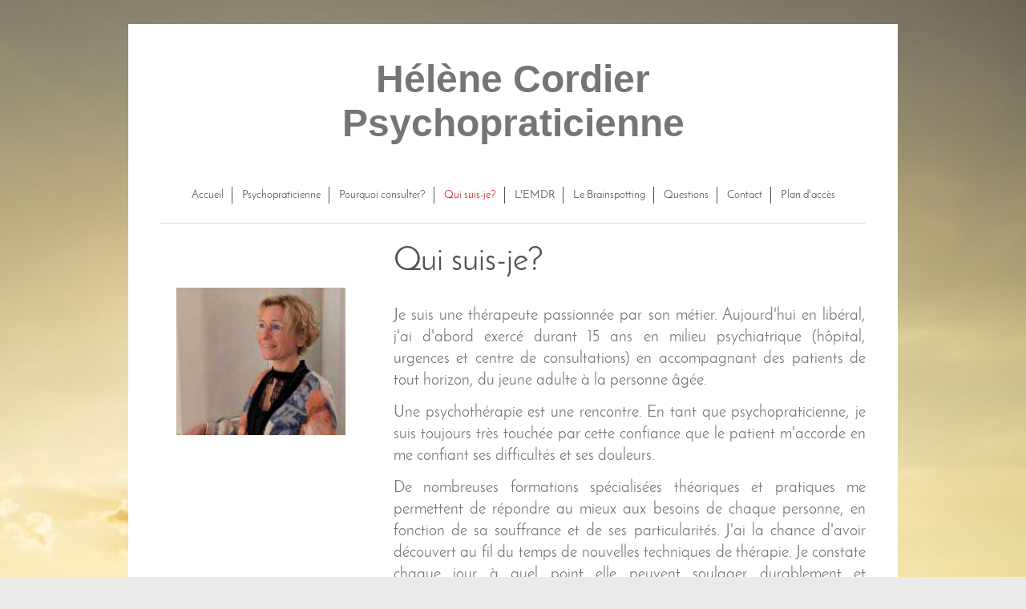

--- FILE ---
content_type: text/html; charset=UTF-8
request_url: http://psycho.helenecordier.com/qui-suis-je/
body_size: 5054
content:
<!DOCTYPE html>
<html lang="fr"  ><head prefix="og: http://ogp.me/ns# fb: http://ogp.me/ns/fb# business: http://ogp.me/ns/business#">
    <meta http-equiv="Content-Type" content="text/html; charset=utf-8"/>
    <meta name="generator" content="IONOS MyWebsite"/>
        <link rel="canonical" href="//www.psycho.helenecordier.com/qui-suis-je/"/>
    <link rel="dns-prefetch" href="//cdn.website-start.de/"/>
    <link rel="dns-prefetch" href="//126.mod.mywebsite-editor.com"/>
    <link rel="dns-prefetch" href="https://126.sb.mywebsite-editor.com/"/>
    <link rel="shortcut icon" href="//cdn.website-start.de/favicon.ico"/>
        <title>Helene Cordier - Qui suis-je?</title>
    <style type="text/css">@media screen and (max-device-width: 1024px) {.diyw a.switchViewWeb {display: inline !important;}}</style>
    <style type="text/css">@media screen and (min-device-width: 1024px) {
            .mediumScreenDisabled { display:block }
            .smallScreenDisabled { display:block }
        }
        @media screen and (max-device-width: 1024px) { .mediumScreenDisabled { display:none } }
        @media screen and (max-device-width: 568px) { .smallScreenDisabled { display:none } }
                @media screen and (min-width: 1024px) {
            .mobilepreview .mediumScreenDisabled { display:block }
            .mobilepreview .smallScreenDisabled { display:block }
        }
        @media screen and (max-width: 1024px) { .mobilepreview .mediumScreenDisabled { display:none } }
        @media screen and (max-width: 568px) { .mobilepreview .smallScreenDisabled { display:none } }</style>
    <meta name="viewport" content="width=device-width, initial-scale=1, maximum-scale=1, minimal-ui"/>

<meta name="format-detection" content="telephone=no"/>
        <meta name="keywords" content="cabinet, psychologie, psychologique, thérapie, cognitive, comportementale, sociale, traitements, groupe, aide, santé, mentale, psychologie, psychologues, psychologue, psychothérapie, psychothérapeute, psychothérapeutes, thérapie, thérapeute, thérapeutes"/>
            <meta name="description" content="L’équipe de psychologues de Helene Cordier propose des thérapies adaptées a vos besoins, afin de vous aidez a surmonter une étape difficile et de retrouver bien être et équilibre"/>
            <meta name="robots" content="index,follow"/>
        <link href="//cdn.website-start.de/templates/2116/style.css?1763478093678" rel="stylesheet" type="text/css"/>
    <link href="http://psycho.helenecordier.com/s/style/theming.css?1691512039" rel="stylesheet" type="text/css"/>
    <link href="//cdn.website-start.de/app/cdn/min/group/web.css?1763478093678" rel="stylesheet" type="text/css"/>
<link href="//cdn.website-start.de/app/cdn/min/moduleserver/css/fr_FR/common,shoppingbasket?1763478093678" rel="stylesheet" type="text/css"/>
    <link href="//cdn.website-start.de/app/cdn/min/group/mobilenavigation.css?1763478093678" rel="stylesheet" type="text/css"/>
    <link href="https://126.sb.mywebsite-editor.com/app/logstate2-css.php?site=672954767&amp;t=1769422947" rel="stylesheet" type="text/css"/>

<script type="text/javascript">
    /* <![CDATA[ */
var stagingMode = '';
    /* ]]> */
</script>
<script src="https://126.sb.mywebsite-editor.com/app/logstate-js.php?site=672954767&amp;t=1769422947"></script>

    <link href="//cdn.website-start.de/templates/2116/print.css?1763478093678" rel="stylesheet" media="print" type="text/css"/>
    <script type="text/javascript">
    /* <![CDATA[ */
    var systemurl = 'https://126.sb.mywebsite-editor.com/';
    var webPath = '/';
    var proxyName = '';
    var webServerName = 'psycho.helenecordier.com';
    var sslServerUrl = 'https://ssl.1and1.fr/psycho.helenecordier.com';
    var nonSslServerUrl = 'http://psycho.helenecordier.com';
    var webserverProtocol = 'http://';
    var nghScriptsUrlPrefix = '//126.mod.mywebsite-editor.com';
    var sessionNamespace = 'DIY_SB';
    var jimdoData = {
        cdnUrl:  '//cdn.website-start.de/',
        messages: {
            lightBox: {
    image : 'Image',
    of: 'sur'
}

        },
        isTrial: 0,
        pageId: 248439    };
    var script_basisID = "672954767";

    diy = window.diy || {};
    diy.web = diy.web || {};

        diy.web.jsBaseUrl = "//cdn.website-start.de/s/build/";

    diy.context = diy.context || {};
    diy.context.type = diy.context.type || 'web';
    /* ]]> */
</script>

<script type="text/javascript" src="//cdn.website-start.de/app/cdn/min/group/web.js?1763478093678" crossorigin="anonymous"></script><script type="text/javascript" src="//cdn.website-start.de/s/build/web.bundle.js?1763478093678" crossorigin="anonymous"></script><script type="text/javascript" src="//cdn.website-start.de/app/cdn/min/group/mobilenavigation.js?1763478093678" crossorigin="anonymous"></script><script src="//cdn.website-start.de/app/cdn/min/moduleserver/js/fr_FR/common,shoppingbasket?1763478093678"></script>
<script type="text/javascript" src="https://cdn.website-start.de/proxy/apps/static/resource/dependencies/"></script><script type="text/javascript">
                    if (typeof require !== 'undefined') {
                        require.config({
                            waitSeconds : 10,
                            baseUrl : 'https://cdn.website-start.de/proxy/apps/static/js/'
                        });
                    }
                </script><script type="text/javascript" src="//cdn.website-start.de/app/cdn/min/group/pfcsupport.js?1763478093678" crossorigin="anonymous"></script>    <meta property="og:type" content="business.business"/>
    <meta property="og:url" content="http://psycho.helenecordier.com/qui-suis-je/"/>
    <meta property="og:title" content="Helene Cordier - Qui suis-je?"/>
            <meta property="og:description" content="L’équipe de psychologues de Helene Cordier propose des thérapies adaptées a vos besoins, afin de vous aidez a surmonter une étape difficile et de retrouver bien être et équilibre"/>
                <meta property="og:image" content="http://psycho.helenecordier.com/s/img/emotionheader.gif"/>
        <meta property="business:contact_data:country_name" content="France"/>
    
    <meta property="business:contact_data:locality" content="Montreuil Aux Lions"/>
    
    <meta property="business:contact_data:email" content="cordierhelene.psycho@gmail.com"/>
    <meta property="business:contact_data:postal_code" content="02310"/>
    <meta property="business:contact_data:phone_number" content=" 769312698"/>
    
    
</head>


<body class="body diyBgActive  cc-pagemode-default diyfeSidebarLeft diy-market-fr_FR" data-pageid="248439" id="page-248439">
    
    <div class="diyw">
        <!-- master-2 -->
<div class="diyweb">
	
<nav id="diyfeMobileNav" class="diyfeCA diyfeCA2" role="navigation">
    <a title="Ouvrir/fermer la navigation">Ouvrir/fermer la navigation</a>
    <ul class="mainNav1"><li class=" hasSubNavigation"><a data-page-id="217921" href="http://psycho.helenecordier.com/" class=" level_1"><span>Accueil</span></a></li><li class=" hasSubNavigation"><a data-page-id="248286" href="http://psycho.helenecordier.com/psychopraticienne/" class=" level_1"><span>Psychopraticienne</span></a></li><li class=" hasSubNavigation"><a data-page-id="248287" href="http://psycho.helenecordier.com/pourquoi-consulter/" class=" level_1"><span>Pourquoi consulter?</span></a></li><li class="current hasSubNavigation"><a data-page-id="248439" href="http://psycho.helenecordier.com/qui-suis-je/" class="current level_1"><span>Qui suis-je?</span></a></li><li class=" hasSubNavigation"><a data-page-id="248290" href="http://psycho.helenecordier.com/l-emdr/" class=" level_1"><span>L'EMDR</span></a></li><li class=" hasSubNavigation"><a data-page-id="248732" href="http://psycho.helenecordier.com/le-brainspotting/" class=" level_1"><span>Le Brainspotting</span></a></li><li class=" hasSubNavigation"><a data-page-id="248289" href="http://psycho.helenecordier.com/questions/" class=" level_1"><span>Questions</span></a></li><li class=" hasSubNavigation"><a data-page-id="217922" href="http://psycho.helenecordier.com/contact/" class=" level_1"><span>Contact</span></a></li><li class=" hasSubNavigation"><a data-page-id="217923" href="http://psycho.helenecordier.com/plan-d-accès/" class=" level_1"><span>Plan d'accès</span></a></li></ul></nav>
	<div class="diywebLogo">
		<div class="diywebLiveArea">
			<div class="diywebMainGutter">
				<div class="diyfeGE diyfeCA1">
						
    <style type="text/css" media="all">
        /* <![CDATA[ */
                .diyw #website-logo {
            text-align: center !important;
                        padding: 31px 0;
                    }
        
        
        .diyw #website-logo p.website-logo-text,
        .diyw #website-logo p.website-logo-text a.website-logo-text {
            text-align: center !important;
            font-family: Arial, Helvetica, sans-serif !important;
            font-size: 48px !important;
            font-style: normal !important;
            font-weight: bold !important;
        }
        
                /* ]]> */
    </style>

    <div id="website-logo">
    
                    <p class="website-logo-text "><a href="http://psycho.helenecordier.com/" class="website-logo-text">Hélène Cordier<br/>
Psychopraticienne</a>
            </p>
            </div>


				</div>
			</div>
		</div>
	</div>
	<div class="diywebNav diywebNavMain diywebNav1 diywebNavHorizontal">
		<div class="diywebLiveArea">
			<div class="diywebMainGutter">
				<div class="diyfeGE diyfeCA diyfeCA2">
					<div class="diywebGutter">
						<div class="webnavigation"><ul id="mainNav1" class="mainNav1"><li class="navTopItemGroup_1"><a data-page-id="217921" href="http://psycho.helenecordier.com/" class="level_1"><span>Accueil</span></a></li><li class="navTopItemGroup_2"><a data-page-id="248286" href="http://psycho.helenecordier.com/psychopraticienne/" class="level_1"><span>Psychopraticienne</span></a></li><li class="navTopItemGroup_3"><a data-page-id="248287" href="http://psycho.helenecordier.com/pourquoi-consulter/" class="level_1"><span>Pourquoi consulter?</span></a></li><li class="navTopItemGroup_4"><a data-page-id="248439" href="http://psycho.helenecordier.com/qui-suis-je/" class="current level_1"><span>Qui suis-je?</span></a></li><li class="navTopItemGroup_5"><a data-page-id="248290" href="http://psycho.helenecordier.com/l-emdr/" class="level_1"><span>L'EMDR</span></a></li><li class="navTopItemGroup_6"><a data-page-id="248732" href="http://psycho.helenecordier.com/le-brainspotting/" class="level_1"><span>Le Brainspotting</span></a></li><li class="navTopItemGroup_7"><a data-page-id="248289" href="http://psycho.helenecordier.com/questions/" class="level_1"><span>Questions</span></a></li><li class="navTopItemGroup_8"><a data-page-id="217922" href="http://psycho.helenecordier.com/contact/" class="level_1"><span>Contact</span></a></li><li class="navTopItemGroup_9"><a data-page-id="217923" href="http://psycho.helenecordier.com/plan-d-accès/" class="level_1"><span>Plan d'accès</span></a></li></ul></div>
					</div>
				</div>
			</div>
		</div>
	</div>
	<div class="diywebContent">
		<div class="diywebLiveArea">
			<div class="diywebMainGutter">
	<div id="diywebAppContainer1st"></div>
				<div class="diyfeGridGroup diyfeCA diyfeCA1">
					<div class="diywebMain diyfeGE">
						<div class="diywebGutter">
							
        <div id="content_area">
        	<div id="content_start"></div>
        	
        
        <div id="matrix_616119" class="sortable-matrix" data-matrixId="616119"><div class="n module-type-header diyfeLiveArea "> <h1><span class="diyfeDecoration">Qui suis-je?</span></h1> </div><div class="n module-type-text diyfeLiveArea "> <p style="text-align: justify;"> </p>
<p style="text-align: justify;"> </p>
<p style="text-align: justify;"><span style="font-size: 20px;">Je suis une thérapeute passionnée par son métier. Aujourd'hui en libéral, j'ai d'abord exercé durant 15 ans en milieu psychiatrique
(hôpital, urgences et centre de consultations) en accompagnant des patients de tout horizon, du jeune adulte à la personne âgée. </span></p>
<p style="text-align: justify;"> </p>
<p style="text-align: justify;"><span style="font-size: 20px;">Une psychothérapie est une rencontre. En tant que psychopraticienne, je suis toujours très touchée par cette confiance que le patient
m'accorde en me confiant ses difficultés et ses douleurs.</span></p>
<p style="text-align: justify;"> </p>
<p style="text-align: justify;"><span style="font-size: 20px;">De </span><span style="font-size: 20px;">nombreuses formations spécialisées théoriques et pratiques me
permettent</span><span style="font-size: 20px;"> de répondre au mieux aux besoins de chaque personne, en fonction de sa souffrance et de ses particularités. J'ai la chance d'avoir découvert au
fil du temps de nouvelles techniques de thérapie. Je constate chaque jour à quel point elle peuvent soulager durablement et profondément les patients. Ces derniers peuvent alors se relever, parfois
après des années de souffrance.</span></p>
<p style="text-align: justify;"> </p>
<p style="text-align: justify;"><span style="font-size: 20px;">Une spécialisation en psychotraumatisme me permet aussi d'accompagner les victimes et les personnes souffrant de traumatismes
psychologiques, récents ou même très anciens. J'accompagne des patients victimes d'agression, d'attentat, d'accident, de maltraitances etc... Aujourd'hui, grâce aux recherches de formidables
thérapeutes, les épreuves terribles de la vie peuvent cicatriser et ne plus hanter la personne.</span></p>
<p style="text-align: justify;"> </p>
<p style="text-align: justify;"><span style="font-size: 20px;">Au fil des années, je découvre chaque jour un peu plus l'immense richesse de ce métier. J'ai eu la chance de rencontrer et d'apprendre
beaucoup de thérapeutes passionnés. Je continue comme eux à me former régulièrement et à m'ouvrir aux dernières recherches, pour aider au mieux chacun de mes patients à se libérer de ses
souffrances.</span></p>
<p style="text-align: justify;"> </p>
<p style="text-align: justify;"> </p>
<p style="padding:0px;color:rgb(117, 117, 117);font-family:Josefin Sans, sans-serif;font-size:10px;text-align:justify;"> </p>
<p> </p> </div></div>
        
        
        </div>
						</div>
					</div>
					<div class="diywebSecondary diyfeGE diyfeCA diyfeCA3">
						<div class="diywebNav diywebNav23 diywebHideOnSmall">
							<div class="diyfeGE">
								<div class="diywebGutter">
									<div class="webnavigation"></div>
								</div>
							</div>
						</div>
						<div class="diywebSidebar">
							<div class="diyfeGE">
								<div class="diywebGutter">
									<div id="matrix_540473" class="sortable-matrix" data-matrixId="540473"><div class="n module-type-imageSubtitle diyfeLiveArea "> <div class="clearover imageSubtitle imageFitWidth" id="imageSubtitle-5615015">
    <div class="align-container align-left" style="max-width: 206px">
        <a class="imagewrapper" href="http://psycho.helenecordier.com/s/cc_images/teaserbox_4432127.jpg?t=1704184954" rel="lightbox[5615015]">
            <img id="image_4432127" src="http://psycho.helenecordier.com/s/cc_images/cache_4432127.jpg?t=1704184954" alt="" style="max-width: 206px; height:auto"/>
        </a>

        
    </div>

</div>

<script type="text/javascript">
//<![CDATA[
jQuery(function($) {
    var $target = $('#imageSubtitle-5615015');

    if ($.fn.swipebox && Modernizr.touch) {
        $target
            .find('a[rel*="lightbox"]')
            .addClass('swipebox')
            .swipebox();
    } else {
        $target.tinyLightbox({
            item: 'a[rel*="lightbox"]',
            cycle: false,
            hideNavigation: true
        });
    }
});
//]]>
</script>
 </div><div class="n module-type-text diyfeLiveArea "> <p> </p>
<p> </p> </div></div>
								</div>
							</div>
						</div>
					</div>
				</div>
			</div>
		</div>
	</div>
	<div class="diywebFooter">
		<div class="diywebLiveArea">
			<div class="diywebMainGutter">
				<div class="diyfeGE diyfeCA diyfeCA4">
					<div class="diywebGutter">
						<div id="contentfooter">
    <div class="leftrow">
                        <a rel="nofollow" href="javascript:window.print();">
                    <img class="inline" height="14" width="18" src="//cdn.website-start.de/s/img/cc/printer.gif" alt=""/>
                    Version imprimable                </a> <span class="footer-separator">|</span>
                <a href="http://psycho.helenecordier.com/sitemap/">Plan du site</a>
                        <br/> © Helene Cordier
            </div>
    <script type="text/javascript">
        window.diy.ux.Captcha.locales = {
            generateNewCode: 'Générer un nouveau code',
            enterCode: 'Veuillez entrer le code.'
        };
        window.diy.ux.Cap2.locales = {
            generateNewCode: 'Générer un nouveau code',
            enterCode: 'Veuillez entrer le code.'
        };
    </script>
    <div class="rightrow">
                    <span class="loggedout">
                <a rel="nofollow" id="login" href="https://login.1and1-editor.com/672954767/psycho.helenecordier.com/fr?pageId=248439">
                    Connexion                </a>
            </span>
                <p><a class="diyw switchViewWeb" href="javascript:switchView('desktop');">Affichage Web</a><a class="diyw switchViewMobile" href="javascript:switchView('mobile');">Affichage Mobile</a></p>
                <span class="loggedin">
            <a rel="nofollow" id="logout" href="https://126.sb.mywebsite-editor.com/app/cms/logout.php">Déconnexion</a> <span class="footer-separator">|</span>
            <a rel="nofollow" id="edit" href="https://126.sb.mywebsite-editor.com/app/672954767/248439/">Modifier</a>
        </span>
    </div>
</div>
            <div id="loginbox" class="hidden">
                <script type="text/javascript">
                    /* <![CDATA[ */
                    function forgotpw_popup() {
                        var url = 'https://motdepasse.1and1.fr/xml/request/RequestStart';
                        fenster = window.open(url, "fenster1", "width=600,height=400,status=yes,scrollbars=yes,resizable=yes");
                        // IE8 doesn't return the window reference instantly or at all.
                        // It may appear the call failed and fenster is null
                        if (fenster && fenster.focus) {
                            fenster.focus();
                        }
                    }
                    /* ]]> */
                </script>
                                <img class="logo" src="//cdn.website-start.de/s/img/logo.gif" alt="IONOS" title="IONOS"/>

                <div id="loginboxOuter"></div>
            </div>
        

					</div>
				</div>
			</div>
		</div>
	</div>
</div>    </div>

    
    </body>


<!-- rendered at Fri, 16 Jan 2026 07:49:58 +0100 -->
</html>
